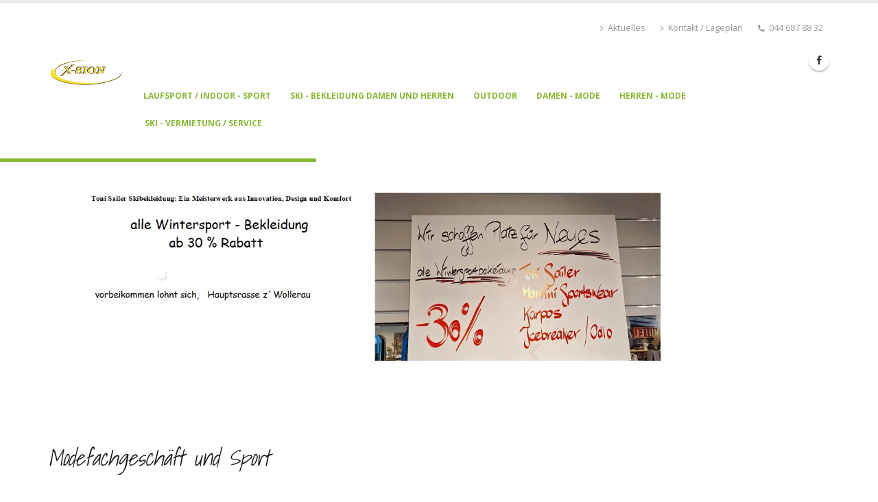

--- FILE ---
content_type: text/html; charset=UTF-8
request_url: https://www.x-sion.ch/3-Treue-Woche-20aufs-Ganze.php
body_size: 3764
content:
 
<!DOCTYPE HTML>
<html lang="de">  
<head>
<meta charset="utf-8">

		<meta http-equiv="X-UA-Compatible" content="IE=edge">
        <TITLE>Ski - Vermietung / Service - Das Sportgeschäft für Ski, Snowboard und Mode</TITLE>
        <META name="description" CONTENT="Ski - Vermietung / Service - Das Sportgeschäft für Ski, Snowboard und Sommermode">
        <meta name="page-topic" content="x-sion, Wollerau - sports & fashion">
        <meta name="dc.publisher" content="New Economy GmbH">
        <meta name="pagetype" content="x-sion, Wollerau - sports & fashion">
        <meta name="robots" content="index, follow">  
        <META NAME="dc.title" content="Ski - Vermietung / Service - Das Sportgeschäft für Ski, Snowboard und Mode">
        <META NAME="dc.description" content="Ski - Vermietung / Service - Das Sportgeschäft für Ski, Snowboard und Mode">
        <link rel="apple-touch-icon" href="apple-touch-icon_144x144.png">
        <meta property="og:url" content="https://www.x-sion.ch/index.php">
        <meta property="og:description" content="Ski - Vermietung / Service - Das Sportgeschäft für Ski, Snowboard und Mode">
        <meta property="og:site_name" content="x-sion.ch">
        <meta property="og:image" content="https://www.x-sion.ch/xsion.png">
        <link href="https://www.x-sion.ch/3-Treue-Woche-20aufs-Ganze.php" rel="canonical">
		<link rel="shortcut icon" href="favicon.ico" type="image/x-icon">
		<link rel="apple-touch-icon" href="apple-touch-icon.png">
		<meta name="viewport" content="width=device-width, minimum-scale=1.0, maximum-scale=1.0, user-scalable=no">
		<link href="https://fonts.googleapis.com/css?family=Open+Sans:300,400,600,700,800%7CShadows+Into+Light" rel="stylesheet" type="text/css">
		<link rel="stylesheet" href="vendor/bootstrap/css/bootstrap.min.css">
		<link rel="stylesheet" href="vendor/font-awesome/css/font-awesome.min.css">
				<link rel="stylesheet" href="vendor/owl.carousel/assets/owl.carousel.min.css">
		<link rel="stylesheet" href="vendor/owl.carousel/assets/owl.theme.default.min.css">
		<link rel="stylesheet" href="vendor/magnific-popup/magnific-popup.min.css">

		<link rel="stylesheet" href="css/theme.css">
		<link rel="stylesheet" href="css/theme-elements.css">
						
		<link rel="stylesheet" href="vendor/rs-plugin/css/settings.css">
				
        <link rel="stylesheet" href="css/skins/skin-digital-agency.css">
        	</head>
	<body>


		<div class="body">
			<header id="header" data-plugin-options='{"stickyEnabled": true, "stickyEnableOnBoxed": true, "stickyEnableOnMobile": true, "stickyStartAt": 57, "stickySetTop": "-57px", "stickyChangeLogo": true}'>
				<div class="header-body">
					<div class="header-container container">
						<div class="header-row">
							<div class="header-column">
								<div class="header-logo">
									<a title="Skifahren" href="index.php">
										<img alt="Sportgeschäft" width="111" height="54" data-sticky-width="82" data-sticky-height="40" data-sticky-top="33" src="topimages/logo.png">
									</a>
								</div>
							</div>
							<div class="header-column">
								<div class="header-row">
									<nav class="header-nav-top">
                                        										<ul class="nav nav-pills">
											<li class="hidden-xs"><a title="2016" href="liste.php"><i class="fa fa-angle-right"></i> Aktuelles</a></li>
											<li class="hidden-xs"><a title="Snowboards" href="kontakt.php"><i class="fa fa-angle-right"></i> Kontakt / Lageplan</a></li>
											<li><span class="ws-nowrap"><i class="fa fa-phone"></i> 044 687 88 32  </span></li>
										</ul>
     
									</nav>
								</div>
								<div class="header-row">
                                                                    
                                    <div class="header-nav">
										<button class="btn header-btn-collapse-nav" data-toggle="collapse" data-target=".header-nav-main"><i class="fa fa-bars"></i></button>
										<ul class="header-social-icons social-icons hidden-xs">
											<li class="social-icons-facebook"><a rel="nofollow" href="https://www.facebook.com/X-sion-Ski-Huus-sport-mode-Wollerau-111800660573605" target="_blank" title="Facebook"><i class="fa fa-facebook"></i></a></li>
										</ul>
										<div class="header-nav-main header-nav-main-effect-1 header-nav-main-sub-effect-1 collapse">
											<nav>
                                               <ul class="nav nav-pills" id="mainNav">
                                                 <li><a Title='Laufsport / Indoor - Sport' href='13-Laufsport-Indoor-Sport.php'>Laufsport / Indoor - Sport</a></li><li><a Title='Ski - Bekleidung Damen und Herren' href='25-Ski-Bekleidung-Damen-und-Herren.php'>Ski - Bekleidung Damen und Herren</a></li><li><a Title='OUTDOOR' href='18-OUTDOOR.php'>OUTDOOR</a></li><li><a Title='Damen - MODE' href='29-Damen-MODE.php'>Damen - MODE</a></li><li><a Title='Herren - Mode' href='10-Herren-Mode.php'>Herren - Mode</a></li><li><a Title='Ski - Vermietung / Service' href='3-Ski-Vermietung-Service.php'>Ski - Vermietung / Service</a></li> 
 
                                                </ul>

											</nav>
										</div>
									</div>								</div>
							</div>
						</div>
					</div>
				</div>
			</header>

			<div role="main" class="main">
                ﻿<div class="slider-container rev_slider_wrapper">
  <div id="revolutionSlider" class="slider rev_slider" data-plugin-revolution-slider="" data-plugin-options='{"delay": 4000, "gridwidth": 1170, "gridheight": 400}'>
						<ul>
                        
                                                
                        
							<li data-transition="fade">
                                <img src="https://www.x-sion.ch/topcmsimages/692865e3ce987_Platz für Neues.jpg"
                                     data-bgposition="center center"
                                     data-bgfit="cover"
                                     data-bgrepeat="no-repeat"
                                     class="rev-slidebg">
								<div class="tp-caption top-label"
									data-x="170"
									data-y="80"
									data-start="100"
									data-transform_in="y:[-200%];opacity:0;s:500;">.</div>

								<div class="tp-caption main-label"
									data-x="170"
									data-y="120"
									data-start="100"
									data-whitespace="nowrap"						 
									data-transform_in="y:[100%];s:500;"
									data-transform_out="opacity:0;s:500;"
									data-mask_in="x:0px;y:0px;">.</div>

								<div class="tp-caption bottom-label"
									data-x="170"
									data-y="200"
									data-start="100"
									data-transform_in="y:[-200%];opacity:0;s:500;">.</div>
							</li>

                                                
                        
							<li data-transition="fade">
                                <img src="https://www.x-sion.ch/topcmsimages/690cc9cf7a0cb_Slid WI 25 DA Kombi.jpg"
                                     data-bgposition="center center"
                                     data-bgfit="cover"
                                     data-bgrepeat="no-repeat"
                                     class="rev-slidebg">
								<div class="tp-caption top-label"
									data-x="170"
									data-y="80"
									data-start="100"
									data-transform_in="y:[-200%];opacity:0;s:500;">.</div>

								<div class="tp-caption main-label"
									data-x="170"
									data-y="120"
									data-start="100"
									data-whitespace="nowrap"						 
									data-transform_in="y:[100%];s:500;"
									data-transform_out="opacity:0;s:500;"
									data-mask_in="x:0px;y:0px;">.</div>

								<div class="tp-caption bottom-label"
									data-x="170"
									data-y="200"
									data-start="100"
									data-transform_in="y:[-200%];opacity:0;s:500;"></div>
							</li>

                                                
                        
							<li data-transition="fade">
                                <img src="https://www.x-sion.ch/topcmsimages/690f3d7b9e139_SLi AUSV SkJa25.jpg"
                                     data-bgposition="center center"
                                     data-bgfit="cover"
                                     data-bgrepeat="no-repeat"
                                     class="rev-slidebg">
								<div class="tp-caption top-label"
									data-x="170"
									data-y="80"
									data-start="100"
									data-transform_in="y:[-200%];opacity:0;s:500;">.</div>

								<div class="tp-caption main-label"
									data-x="170"
									data-y="120"
									data-start="100"
									data-whitespace="nowrap"						 
									data-transform_in="y:[100%];s:500;"
									data-transform_out="opacity:0;s:500;"
									data-mask_in="x:0px;y:0px;">.</div>

								<div class="tp-caption bottom-label"
									data-x="170"
									data-y="200"
									data-start="100"
									data-transform_in="y:[-200%];opacity:0;s:500;"></div>
							</li>

                                                
                        
							<li data-transition="fade">
                                <img src="https://www.x-sion.ch/topcmsimages/6928667c41e7b_Platz für Neues.jpg"
                                     data-bgposition="center center"
                                     data-bgfit="cover"
                                     data-bgrepeat="no-repeat"
                                     class="rev-slidebg">
								<div class="tp-caption top-label"
									data-x="170"
									data-y="80"
									data-start="100"
									data-transform_in="y:[-200%];opacity:0;s:500;">.</div>

								<div class="tp-caption main-label"
									data-x="170"
									data-y="120"
									data-start="100"
									data-whitespace="nowrap"						 
									data-transform_in="y:[100%];s:500;"
									data-transform_out="opacity:0;s:500;"
									data-mask_in="x:0px;y:0px;">.</div>

								<div class="tp-caption bottom-label"
									data-x="170"
									data-y="200"
									data-start="100"
									data-transform_in="y:[-200%];opacity:0;s:500;">.</div>
							</li>

                                                
                        
							<li data-transition="fade">
                                <img src="https://www.x-sion.ch/topcmsimages/67fe5a77170fa_Slider in und outdddo 04.2025.jpg"
                                     data-bgposition="center center"
                                     data-bgfit="cover"
                                     data-bgrepeat="no-repeat"
                                     class="rev-slidebg">
								<div class="tp-caption top-label"
									data-x="170"
									data-y="80"
									data-start="100"
									data-transform_in="y:[-200%];opacity:0;s:500;">.</div>

								<div class="tp-caption main-label"
									data-x="170"
									data-y="120"
									data-start="100"
									data-whitespace="nowrap"						 
									data-transform_in="y:[100%];s:500;"
									data-transform_out="opacity:0;s:500;"
									data-mask_in="x:0px;y:0px;">.</div>

								<div class="tp-caption bottom-label"
									data-x="170"
									data-y="200"
									data-start="100"
									data-transform_in="y:[-200%];opacity:0;s:500;">.</div>
							</li>

                                                
                        
							<li data-transition="fade">
                                <img src="https://www.x-sion.ch/topcmsimages/68ef4a14af859_Slid da He Pullis un so.jpg"
                                     data-bgposition="center center"
                                     data-bgfit="cover"
                                     data-bgrepeat="no-repeat"
                                     class="rev-slidebg">
								<div class="tp-caption top-label"
									data-x="170"
									data-y="80"
									data-start="100"
									data-transform_in="y:[-200%];opacity:0;s:500;">.</div>

								<div class="tp-caption main-label"
									data-x="170"
									data-y="120"
									data-start="100"
									data-whitespace="nowrap"						 
									data-transform_in="y:[100%];s:500;"
									data-transform_out="opacity:0;s:500;"
									data-mask_in="x:0px;y:0px;">.</div>

								<div class="tp-caption bottom-label"
									data-x="170"
									data-y="200"
									data-start="100"
									data-transform_in="y:[-200%];opacity:0;s:500;">.</div>
							</li>

                                                
                        
							<li data-transition="fade">
                                <img src="https://www.x-sion.ch/topcmsimages/690f3f7c1775e_Slideer Herb 25.jpg"
                                     data-bgposition="center center"
                                     data-bgfit="cover"
                                     data-bgrepeat="no-repeat"
                                     class="rev-slidebg">
								<div class="tp-caption top-label"
									data-x="170"
									data-y="80"
									data-start="100"
									data-transform_in="y:[-200%];opacity:0;s:500;">Neu </div>

								<div class="tp-caption main-label"
									data-x="170"
									data-y="120"
									data-start="100"
									data-whitespace="nowrap"						 
									data-transform_in="y:[100%];s:500;"
									data-transform_out="opacity:0;s:500;"
									data-mask_in="x:0px;y:0px;">.</div>

								<div class="tp-caption bottom-label"
									data-x="170"
									data-y="200"
									data-start="100"
									data-transform_in="y:[-200%];opacity:0;s:500;">.</div>
							</li>

                                                
                        
							<li data-transition="fade">
                                <img src="https://www.x-sion.ch/topcmsimages/690cc9f974b36_Slid Jack Mänte Wi 25.jpg"
                                     data-bgposition="center center"
                                     data-bgfit="cover"
                                     data-bgrepeat="no-repeat"
                                     class="rev-slidebg">
								<div class="tp-caption top-label"
									data-x="170"
									data-y="80"
									data-start="100"
									data-transform_in="y:[-200%];opacity:0;s:500;">.</div>

								<div class="tp-caption main-label"
									data-x="170"
									data-y="120"
									data-start="100"
									data-whitespace="nowrap"						 
									data-transform_in="y:[100%];s:500;"
									data-transform_out="opacity:0;s:500;"
									data-mask_in="x:0px;y:0px;">.</div>

								<div class="tp-caption bottom-label"
									data-x="170"
									data-y="200"
									data-start="100"
									data-transform_in="y:[-200%];opacity:0;s:500;">.</div>
							</li>

                        	              

						</ul>
    </div>
</div>				<div class="home-intro" id="home-intro">
					<div class="container">
						<div class="row">
							<div class="col-md-8">
								<p><em>Modefachgeschäft und Sport</em></p>
							</div>
						</div>
					</div>
				</div>
                
                ﻿
                <div class="container">
					<div class="row">
                        <div class="col-md-12">

                        <h1>X-SION Neuigkeiten - Sportartikel / Mode</h1>

						<ul class="team-list sort-destination" data-sort-id="team">

						
							<li class="col-md-3 col-sm-6 col-xs-12 isotope-item leadership">
								<span class="thumb-info thumb-info-hide-wrapper-bg mb-xlg">
									<span class="thumb-info-wrapper">








										<a href="32-Ski-Ausverkauf-und-Ausverkauf-Ski-Bekleidung.php">
											<img src="https://www.x-sion.ch/topcmsimages/Art5084545-fjdenu4hshrahak50gmhu2fffvd.jpg" class="img-responsive" alt="Ski - Ausverkauf und Ausverkauf Ski - Bekleidung">
											<span class="thumb-info-title">
												<span class="thumb-info-inner">Ski - Vermietung / Service</span>
                                                												<span class="thumb-info-type">06.12.2025</span>
											</span>
										</a>
									</span>
									<span class="thumb-info-caption">
										<span class="thumb-info-caption-text">Ski - Bekleidung, machen wir AUSVERKAUF
Ski machen wir Ausverkauf
Keine Ski und SB Miete / Service ab 25 / 26
</span>
										<span class="thumb-info-caption-text"><a href="32-Ski-Ausverkauf-und-Ausverkauf-Ski-Bekleidung.php">Mehr zu: Ski - Ausverkauf und Ausverkauf Ski - Bekleidung</a></span>
									</span>
								</span>
							</li>

						

						</ul>								
								
                      </div> 

                       
					</div>
				</div>

				                

                
                

				                                     
			</div>
                        
		

                <footer id="footer">
				<div class="container">
					<div class="row">
						<div class="footer-ribbon">
							<span>Kontakt mit uns aufnehmen</span>
						</div>
						<div class="col-md-4">
							<div class="contact-details">
								<h4>
                  X-Sion                </h4>
								<ul class="contact">
									<li><p><i class="fa fa-map-marker"></i> Hauptstrasse - 8832 Wollerau</p></li>
									<li><p><i class="fa fa-phone"></i> <a href="tel:044 687 88 32">044 687 88 32</a></p></li>
									<li><p><i class="fa fa-envelope"></i> <a href="mailto:info@x-sion.ch">info@x-sion.ch</a></p></li>
								</ul>

								<br>

                        <h4>Öffnungszeiten</h4><ul>
	<li>
	<p>Dienstag bis Freitag: 09.00 h - 12.00 h / 14.00 h - 18.30 h</p>
	</li>
	<li>
	<p>NEU&nbsp; : Montag geschlossen</p>
	</li>
	<li>
	<p>Samstag:&nbsp;&nbsp;&nbsp;&nbsp;&nbsp;&nbsp;&nbsp; 09.00 h - 15.00 h&nbsp;&nbsp; &uuml;ber Mittag offen</p>
	</li>
</ul>

							</div>
						</div>
						<div class="col-md-4">
							<div>
								<h4>Aktuelle Neuigkeiten</h4>
                                                <ul>
                                <li><a title='DAMEN ' href='detail.php?ID=13'>DAMEN </a></li><li><a title='HERREN   Bekleidung' href='detail.php?ID=40'>HERREN   Bekleidung</a></li><li><a title='Outdoor - Bekleidung' href='detail.php?ID=45'>Outdoor - Bekleidung</a></li><li><a title='Ski - Ausverkauf und Ausverkauf Ski - Bekleidung' href='detail.php?ID=32'>Ski - Ausverkauf und Ausverkauf Ski - Bekleidung</a></li><li><a title='Laufen / Running / Indoor / Yoga / pilates / Freizeit' href='detail.php?ID=19'>Laufen / Running / Indoor / Yoga / pilates / Freizeit</a></li><li><a title='Ski Sport und Toni Sailer 30 Prozent' href='detail.php?ID=49'>Ski Sport und Toni Sailer 30 Prozent</a></li> 

                                </ul>							</div>
						</div>
						<ul class="col-md-4">
                        
                                <h4>Mehr Informationen</h4>
								<ul>
                                    <li><a Title='Preislisten etc.' href='255-Preislisten-etc-.php'>Preislisten etc.</a></li><li class='active'><a  href='250-Outdoor-Trekking-Wandern.php'>Outdoor, Trekking, Wandern </a></li><li><a Title='Links' href='256-Links.php'>Links</a></li><li class='active'><a  href='247-Skitouren-Schneeschuhtouren-Winterwandern.php'>Skitouren, Schneeschuhtouren, Winterwandern</a></li><li class='active'><a  href='262-New-Balance-Running-Schuhe.php'>New Balance Running - Schuhe</a></li><li><a Title='Bildergalerie' href='253-Bildergalerie.php'>Bildergalerie</a></li><li class='active'><a  href='261-Martini-Bekleidung.php'>Martini Bekleidung</a></li> 
								</ul>                        
                        
					</div>
				</div>
				<div class="footer-copyright">
					<div class="container">
						<div class="row">
							<div class="col-md-1">
								<a title="Skifahren" href="index.php" class="logo">
									<img alt="Wollerau" class="img-responsive" title="Skifahren" src="topimages/logo2.png" width="222" height="108">
								</a>
							</div>
							<div class="col-md-12">
                                <p>© Copyright 2025 - X-Sion </p>
							</div>
						</div>
					</div>
				</div>
			</footer>
		</div>

        <script src="vendor/modernizr/modernizr.min.js"></script>
		<script src="vendor/jquery/jquery.min.js"></script>
		<script src="vendor/jquery.appear/jquery.appear.min.js"></script>
		<script src="vendor/jquery.easing/jquery.easing.min.js"></script>
		<script src="vendor/jquery-cookie/jquery-cookie.min.js"></script>
		<script src="vendor/bootstrap/js/bootstrap.min.js"></script>
		<script src="vendor/common/common.min.js"></script>
		<script src="vendor/jquery.validation/jquery.validation.min.js"></script>
		<script src="vendor/jquery.stellar/jquery.stellar.min.js"></script>
										<script src="vendor/owl.carousel/owl.carousel.min.js"></script>
		<script src="vendor/magnific-popup/jquery.magnific-popup.min.js"></script>
		<script src="vendor/vide/vide.min.js"></script>
		
		<script src="js/theme.js"></script>
		<script src="vendor/rs-plugin/js/jquery.themepunch.tools.min.js"></script>
		<script src="vendor/rs-plugin/js/jquery.themepunch.revolution.min.js"></script>
		<script src="js/custom.js"></script>
		<script src="js/theme.init.js"></script>
		<script src="js/examples/examples.portfolio.js"></script>
        ﻿	</body>
</html>


--- FILE ---
content_type: application/javascript
request_url: https://www.x-sion.ch/js/theme.init.js
body_size: 631
content:
(function (t) { "use strict"; "undefined" != typeof theme.PluginScrollToTop && theme.PluginScrollToTop.initialize(), t.isFunction(t.fn.tooltip) && t("[data-tooltip]:not(.manual), [data-plugin-tooltip]:not(.manual)").tooltip(), t.isFunction(t.fn.popover) && t(function () { t("[data-plugin-popover]:not(.manual)").each(function () { var n, i = t(this), a = i.data("plugin-options"); a && (n = a), i.popover(n) }) }), "undefined" != typeof theme.PluginValidation && theme.PluginValidation.initialize(), "undefined" != typeof theme.PluginParallax && theme.PluginParallax.initialize(), t.isFunction(t.fn.matchHeight) && (t(".match-height").matchHeight(), t(".featured-boxes .featured-box").matchHeight(), t(".featured-box-full").matchHeight()) }).apply(this, [jQuery]), function (t) { "use strict"; t.isFunction(t.fn.themePluginAnimate) && t(function () { t("[data-plugin-animate], [data-appear-animation]").each(function () { var n, i = t(this), a = i.data("plugin-options"); a && (n = a), i.themePluginAnimate(n) }) }) }.apply(this, [jQuery]), function (t) { "use strict"; t.isFunction(t.fn.themePluginCarousel) && t(function () { t("[data-plugin-carousel]:not(.manual), .owl-carousel:not(.manual)").each(function () { var n, i = t(this), a = i.data("plugin-options"); a && (n = a), i.themePluginCarousel(n) }) }) }.apply(this, [jQuery]), function (t) { "use strict"; t.isFunction(t.fn.themePluginChartCircular) && t(function () { t("[data-plugin-chart-circular]:not(.manual), .circular-bar-chart:not(.manual)").each(function () { var n, i = t(this), a = i.data("plugin-options"); a && (n = a), i.themePluginChartCircular(n) }) }) }.apply(this, [jQuery]), function (t) { "use strict"; t.isFunction(t.fn.themePluginCounter) && t(function () { t("[data-plugin-counter]:not(.manual), .counters [data-to]").each(function () { var n, i = t(this), a = i.data("plugin-options"); a && (n = a), i.themePluginCounter(n) }) }) }.apply(this, [jQuery]), function (t) { "use strict"; t.isFunction(t.fn.themePluginLazyLoad) && t(function () { t("[data-plugin-lazyload]:not(.manual)").each(function () { var n, i = t(this), a = i.data("plugin-options"); a && (n = a), i.themePluginLazyLoad(n) }) }) }.apply(this, [jQuery]), function (t) { "use strict"; t.isFunction(t.fn.themePluginLightbox) && t(function () { t("[data-plugin-lightbox]:not(.manual), .lightbox:not(.manual)").each(function () { var n, i = t(this), a = i.data("plugin-options"); a && (n = a), i.themePluginLightbox(n) }) }) }.apply(this, [jQuery]), function (t) { "use strict"; t.isFunction(t.fn.themePluginMasonry) && t(function () { t("[data-plugin-masonry]:not(.manual)").each(function () { var n, i = t(this), a = i.data("plugin-options"); a && (n = a), i.themePluginMasonry(n) }) }) }.apply(this, [jQuery]), function (t) { "use strict"; t.isFunction(t.fn.themePluginMatchHeight) && t(function () { t("[data-plugin-match-height]:not(.manual)").each(function () { var n, i = t(this), a = i.data("plugin-options"); a && (n = a), i.themePluginMatchHeight(n) }) }) }.apply(this, [jQuery]), function (t) { "use strict"; t.isFunction(t.fn.themePluginProgressBar) && t(function () { t("[data-plugin-progress-bar]:not(.manual), [data-appear-progress-animation]").each(function () { var n, i = t(this), a = i.data("plugin-options"); a && (n = a), i.themePluginProgressBar(n) }) }) }.apply(this, [jQuery]), function (t) { "use strict"; t.isFunction(t.fn.themePluginRevolutionSlider) && t(function () { t("[data-plugin-revolution-slider]:not(.manual), .slider-container .slider:not(.manual)").each(function () { var n, i = t(this), a = i.data("plugin-options"); a && (n = a), i.themePluginRevolutionSlider(n) }) }) }.apply(this, [jQuery]), function (t) { "use strict"; t.isFunction(t.fn.themePluginSort) && t(function () { t("[data-plugin-sort]:not(.manual), .sort-source:not(.manual)").each(function () { var n, i = t(this), a = i.data("plugin-options"); a && (n = a), i.themePluginSort(n) }) }) }.apply(this, [jQuery]), function (t) { "use strict"; t.isFunction(t.fn.themePluginSticky) && t(function () { t("[data-plugin-sticky]:not(.manual)").each(function () { var n, i = t(this), a = i.data("plugin-options"); a && (n = a), i.themePluginSticky(n) }) }) }.apply(this, [jQuery]), function (t) { "use strict"; t.isFunction(t.fn.themePluginToggle) && t(function () { t("[data-plugin-toggle]:not(.manual)").each(function () { var n, i = t(this), a = i.data("plugin-options"); a && (n = a), i.themePluginToggle(n) }) }) }.apply(this, [jQuery]), function (t) { "use strict"; t.isFunction(t.fn.themePluginTweets) && t(function () { t("[data-plugin-tweets]:not(.manual)").each(function () { var n, i = t(this), a = i.data("plugin-options"); a && (n = a), i.themePluginTweets(n) }) }) }.apply(this, [jQuery]), function (t) { "use strict"; t.isFunction(t.fn.themePluginVideoBackground) && t(function () { t("[data-plugin-video-background]:not(.manual)").each(function () { var n, i = t(this), a = i.data("plugin-options"); a && (n = a), i.themePluginVideoBackground(n) }) }) }.apply(this, [jQuery]), function (t) { "use strict"; t.isFunction(t.fn.themePluginWordRotate) && t(function () { t("[data-plugin-word-rotate]:not(.manual), .word-rotate:not(.manual)").each(function () { var n, i = t(this), a = i.data("plugin-options"); a && (n = a), i.themePluginWordRotate(n) }) }) }.apply(this, [jQuery]), function (t) { "use strict"; "undefined" != typeof theme.StickyHeader && theme.StickyHeader.initialize(), "undefined" != typeof theme.Nav && theme.Nav.initialize(), "undefined" != typeof theme.Search && theme.Search.initialize(), "undefined" != typeof theme.Newsletter && theme.Newsletter.initialize(), "undefined" != typeof theme.Account && theme.Account.initialize() }.apply(this, [jQuery]);


--- FILE ---
content_type: application/javascript
request_url: https://www.x-sion.ch/js/examples/examples.portfolio.js
body_size: 2388
content:
(function (a) { "use strict"; a("a[data-portfolio-on-modal]").magnificPopup({ mainClass: "portfolio-modal", type: "inline", gallery: { enabled: !0 }, callbacks: { beforeOpen: function () { a("a[data-portfolio-close]").on("click", function (o) { o.preventDefault(), a.magnificPopup.close() }), a("a[data-portfolio-on-modal]").length <= 1 ? a("a[data-portfolio-prev], a[data-portfolio-next]").remove() : (a("a[data-portfolio-prev]").on("click", function (o) { return o.preventDefault(), a(".mfp-arrow-left").trigger("click"), !1 }), a("a[data-portfolio-next]").on("click", function (o) { return o.preventDefault(), a(".mfp-arrow-right").trigger("click"), !1 })) } } }), a.isFunction(a.fn.revolution) && a("#revolutionSliderCarousel").show().revolution({ sliderType: "carousel", sliderLayout: "fullwidth", dottedOverlay: "none", delay: 4e3, navigation: { keyboardNavigation: "off", keyboard_direction: "horizontal", mouseScrollNavigation: "off", onHoverStop: "off", arrows: { style: "tparrows-carousel", enable: !0, hide_onmobile: !1, hide_onleave: !1, tmp: "", left: { h_align: "left", v_align: "center", h_offset: 30, v_offset: 0 }, right: { h_align: "right", v_align: "center", h_offset: 30, v_offset: 0 } } }, carousel: { maxRotation: 65, vary_rotation: "on", minScale: 55, vary_scale: "off", horizontal_align: "center", vertical_align: "center", fadeout: "on", vary_fade: "on", maxVisibleItems: 5, infinity: "on", space: -150, stretch: "off" }, gridwidth: 600, gridheight: 600, lazyType: "none", shadow: 0, spinner: "off", stopLoop: "on", stopAfterLoops: 0, stopAtSlide: 3, shuffle: "off", autoHeight: "off", disableProgressBar: "on", hideThumbsOnMobile: "off", hideSliderAtLimit: 0, hideCaptionAtLimit: 0, hideAllCaptionAtLilmit: 0, debugMode: !1, fallbacks: { simplifyAll: "off", nextSlideOnWindowFocus: "off", disableFocusListener: !1 } }), a.isFunction(a.fn.revolution) && a("#revolutionSliderMedias").show().revolution({ sliderType: "standard", sliderLayout: "auto", dottedOverlay: "none", delay: 9e3, navigation: { keyboardNavigation: "off", keyboard_direction: "horizontal", mouseScrollNavigation: "off", onHoverStop: "off", tabs: { style: "hesperiden hesperiden-custom", enable: !0, width: 250, height: 80, min_width: 250, wrapper_padding: 20, wrapper_color: "#ffffff", wrapper_opacity: "1", tmp: '<div class="tp-tab-content">  <span class="tp-tab-date">{{param1}}</span>  <span class="tp-tab-title">{{title}}</span></div><div class="tp-tab-image"></div>', visibleAmount: 5, hide_onmobile: !1, hide_onleave: !1, hide_delay: 200, direction: "horizontal", span: !1, position: "outer-bottom", space: 0, h_align: "left", v_align: "bottom", h_offset: 0, v_offset: 0 } }, gridwidth: 1230, gridheight: 692, lazyType: "smart", shadow: 0, spinner: "off", stopLoop: "on", stopAfterLoops: 0, stopAtSlide: 1, shuffle: "off", autoHeight: "off", disableProgressBar: "on", hideThumbsOnMobile: "off", hideSliderAtLimit: 0, hideCaptionAtLimit: 0, hideAllCaptionAtLilmit: 0, debugMode: !1, fallbacks: { simplifyAll: "off", nextSlideOnWindowFocus: "off", disableFocusListener: !1 } }); var o = { pages: [], currentPage: 0, total: 0, $ajaxBox: a("#porfolioAjaxBox"), $ajaxBoxContent: a("#porfolioAjaxBoxContent"), build: function () { var o = this; a("a[data-ajax-on-page]").each(function () { o.add(a(this)) }), a(document).on("mousedown", "a[data-ajax-on-page]", function (a) { return 2 == a.which ? (a.preventDefault(), !1) : void 0 }), a(document.documentElement).on("keyup", function (a) { 39 == a.keyCode && o.next(), 37 == a.keyCode && o.prev() }) }, add: function (a) { var o = this, t = a.attr("data-href"); o.pages.push(t), o.total++, a.on("click", function (a) { a.preventDefault(), o.show(o.pages.indexOf(t)) }) }, events: function () { var o = this; a("a[data-ajax-portfolio-close]").on("click", function (a) { a.preventDefault(), o.close() }), o.total <= 1 ? a("a[data-ajax-portfolio-prev], a[data-ajax-portfolio-next]").remove() : (a("a[data-ajax-portfolio-prev]").on("click", function (a) { a.preventDefault(), o.prev() }), a("a[data-ajax-portfolio-next]").on("click", function (a) { a.preventDefault(), o.next() })), a.isFunction(a.fn.themePluginCarousel) && a(function () { a("[data-plugin-carousel]:not(.manual), .owl-carousel:not(.manual)").each(function () { var o, t = a(this), e = t.data("plugin-options"); e && (o = e), t.themePluginCarousel(o) }) }) }, close: function () { var a = this; a.$ajaxBoxContent.empty(), a.$ajaxBox.removeClass("ajax-box-init").removeClass("ajax-box-loading") }, next: function () { var a = this; a.currentPage + 1 < a.total ? a.show(a.currentPage + 1) : a.show(0) }, prev: function () { var a = this; a.currentPage - 1 >= 0 ? a.show(a.currentPage - 1) : a.show(a.total - 1) }, show: function (o) { var t = this; return t.$ajaxBoxContent.empty(), t.$ajaxBox.removeClass("ajax-box-init").addClass("ajax-box-loading"), a("html, body").animate({ scrollTop: t.$ajaxBox.offset().top - 100 }, 300, "easeOutQuad"), t.currentPage = o, 0 > o || o > t.total - 1 ? (t.close(), !1) : void a.ajax({ url: t.pages[o], complete: function (a) { setTimeout(function () { t.$ajaxBoxContent.html(a.responseText).append('<div class="row"><div class="col-md-12"><hr class="tall mt-xl"></div></div>'), t.$ajaxBox.removeClass("ajax-box-loading"), t.events() }, 1e3) } }) } }; a("#porfolioAjaxBox").get(0) && o.build(), a("a[data-ajax-on-modal]").magnificPopup({ type: "ajax", tLoading: '<div class="bounce-loader"><div class="bounce1"></div><div class="bounce2"></div><div class="bounce3"></div></div>', mainClass: "portfolio-ajax-modal", gallery: { enabled: !0 }, callbacks: { ajaxContentAdded: function () { var o = a(".portfolio-ajax-modal"); o.find("a[data-ajax-portfolio-close]").on("click", function (o) { o.preventDefault(), a.magnificPopup.close() }), a("a[data-ajax-on-modal]").length <= 1 ? o.find("a[data-ajax-portfolio-prev], a[data-ajax-portfolio-next]").remove() : (o.find("a[data-ajax-portfolio-prev]").on("click", function (o) { return o.preventDefault(), a(".mfp-arrow-left").trigger("click"), !1 }), o.find("a[data-ajax-portfolio-next]").on("click", function (o) { return o.preventDefault(), a(".mfp-arrow-right").trigger("click"), !1 })), a(function () { a("[data-plugin-carousel]:not(.manual), .owl-carousel:not(.manual)").each(function () { var o, t = a(this), e = t.data("plugin-options"); e && (o = e), t.themePluginCarousel(o) }) }) } } }); var t = { pages: 0, currentPage: 1, $wrapper: a("#portfolioLoadMoreWrapper"), $btn: a("#portfolioLoadMore"), $loader: a("#portfolioLoadMoreLoader"), build: function () { var a = this; return a.pages = a.$wrapper.data("total-pages"), a.pages <= 1 ? void a.$btn.remove() : (a.$btn.on("click", function () { a.loadMore() }), void (a.$btn.hasClass("btn-portfolio-lazy-load") && a.$btn.appear(function () { a.$btn.trigger("click") }, { data: void 0, one: !1, accX: 0, accY: 0 }))) }, loadMore: function () { var o = this; o.$btn.hide(), o.$loader.show(), a.ajax({ url: "ajax/portfolio-ajax-load-more-" + (parseInt(o.currentPage) + 1) + ".html", complete: function (t) { var e = a(t.responseText); setTimeout(function () { o.$wrapper.append(e).isotope("appended", e), o.currentPage++, o.currentPage < o.pages ? o.$btn.show().blur() : o.$btn.remove(), a(function () { a("[data-plugin-carousel]:not(.manual), .owl-carousel:not(.manual)").each(function () { var o, t = a(this), e = t.data("plugin-options"); e && (o = e), t.themePluginCarousel(o) }) }), o.$loader.hide() }, 1e3) } }) } }; a("#portfolioLoadMoreWrapper").get(0) && t.build(); var e = { pages: 0, $wrapper: a("#portfolioPaginationWrapper"), $filter: a("#portfolioPaginationFilter"), $pager: a("#portfolioPagination"), init: function () { var a = this; a.$filter.on("filtered", function (o, t) { a.build() }) }, calcPages: function () { var o = this, t = o.$wrapper.attr("data-filter"), e = parseInt(o.$wrapper.attr("data-items-per-page")), i = o.$wrapper.find(t + ".isotope-item"); return o.$wrapper.find(".isotope-item").removeAttr("data-page-rel"), i.each(function (o) { var t = Math.ceil((o + 1) / e); a(this).attr("data-page-rel", 0 == t ? 1 : t), t > 1 && a(this).hide() }), o.$wrapper.isotope("layout"), Math.ceil(i.length / e) }, build: function () { var a = this; a.pages = a.calcPages(), a.$wrapper.removeAttr("data-current-page"), a.$pager.empty().unbind(), a.pages <= 1 || (a.$wrapper.attr("data-current-page", 1), a.$pager.bootpag({ total: a.pages, page: 1 }).on("page", function (o, t) { a.$wrapper.attr("data-current-page", t), a.$filter.find(".active a").trigger("click") }), a.$filter.find(".active a").trigger("click")) } }; a("#portfolioPagination").get(0) && e.init(), a("#combinationFilters").get(0) && a(window).load(function () { var o = a(".portfolio-list").isotope({ itemSelector: ".isotope-item" }), t = {}; a(".filters").on("click", "a", function (i) { i.preventDefault(); var n = a(this), r = n.parents(".portfolio-filter-group"), l = r.attr("data-filter-group"); t[l] = n.parent().attr("data-option-value"); var p = e(t); o.isotope({ filter: p }) }), a(".portfolio-filter-group").each(function (o, t) { var e = a(t); e.on("click", "a", function () { e.find(".active").removeClass("active"), a(this).parent().addClass("active") }) }); var e = function (a) { var o = ""; for (var t in a) o += a[t]; return o } }) }).apply(this, [jQuery]);


--- FILE ---
content_type: application/javascript
request_url: https://www.x-sion.ch/js/theme.js
body_size: 6684
content:
window.theme = {}, function (t, i) { t = t || {}; var e = "__animate", n = function (t, i) { return this.initialize(t, i) }; n.defaults = { accX: 0, accY: -150, delay: 1 }, n.prototype = { initialize: function (t, i) { return t.data(e) ? this : (this.$el = t, this.setData().setOptions(i).build(), this) }, setData: function () { return this.$el.data(e, this), this }, setOptions: function (t) { return this.options = i.extend(!0, {}, n.defaults, t, { wrapper: this.$el }), this }, build: function () { var t = this, e = this.options.wrapper, n = 0; return e.addClass("appear-animation"), !i("html").hasClass("no-csstransitions") && i(window).width() > 767 ? e.appear(function () { n = e.attr("data-appear-animation-delay") ? e.attr("data-appear-animation-delay") : t.options.delay, n > 1 && e.css("animation-delay", n + "ms"), e.addClass(e.attr("data-appear-animation")), setTimeout(function () { e.addClass("appear-animation-visible") }, n) }, { accX: t.options.accX, accY: t.options.accY }) : e.addClass("appear-animation-visible"), this } }, i.extend(t, { PluginAnimate: n }), i.fn.themePluginAnimate = function (t) { return this.map(function () { var s = i(this); return s.data(e) ? s.data(e) : new n(s, t) }) } }.apply(this, [window.theme, jQuery]), function (t, i) { t = t || {}; var e = "__carousel", n = function (t, i) { return this.initialize(t, i) }; n.defaults = { loop: !0, responsive: { 0: { items: 1 }, 479: { items: 1 }, 768: { items: 2 }, 979: { items: 3 }, 1199: { items: 4 } }, navText: [] }, n.prototype = { initialize: function (t, i) { return t.data(e) ? this : (this.$el = t, this.setData().setOptions(i).build(), this) }, setData: function () { return this.$el.data(e, this), this }, setOptions: function (t) { return this.options = i.extend(!0, {}, n.defaults, t, { wrapper: this.$el }), this }, build: function () { if (!i.isFunction(i.fn.owlCarousel)) return this; var t = this.options.wrapper; return t.addClass("owl-theme"), "rtl" == i("html").attr("dir") && (this.options = i.extend(!0, {}, this.options, { rtl: !0 })), 1 == this.options.items && (this.options.responsive = {}), this.options.items > 4 && (this.options = i.extend(!0, {}, this.options, { responsive: { 1199: { items: this.options.items } } })), this.options.autoHeight && (i(window).afterResize(function () { t.find(".owl-stage-outer").height(t.find(".owl-item.active").height()) }), i(window).load(function () { t.find(".owl-stage-outer").height(t.find(".owl-item.active").height()) })), t.owlCarousel(this.options).addClass("owl-carousel-init"), this } }, i.extend(t, { PluginCarousel: n }), i.fn.themePluginCarousel = function (t) { return this.map(function () { var s = i(this); return s.data(e) ? s.data(e) : new n(s, t) }) } }.apply(this, [window.theme, jQuery]), function (t, i) { t = t || {}; var e = "__chartCircular", n = function (t, i) { return this.initialize(t, i) }; n.defaults = { accX: 0, accY: -150, delay: 1, barColor: "#0088CC", trackColor: "#f2f2f2", scaleColor: !1, scaleLength: 5, lineCap: "round", lineWidth: 13, size: 175, rotate: 0, animate: { duration: 2500, enabled: !0 } }, n.prototype = { initialize: function (t, i) { return t.data(e) ? this : (this.$el = t, this.setData().setOptions(i).build(), this) }, setData: function () { return this.$el.data(e, this), this }, setOptions: function (t) { return this.options = i.extend(!0, {}, n.defaults, t, { wrapper: this.$el }), this }, build: function () { if (!i.isFunction(i.fn.appear) || !i.isFunction(i.fn.easyPieChart)) return this; var t = this, e = this.options.wrapper, n = e.attr("data-percent") ? e.attr("data-percent") : 0, s = e.find(".percent"); return i.extend(!0, t.options, { onStep: function (t, i, e) { s.html(parseInt(e)) } }), e.attr("data-percent", 0), e.appear(function () { e.easyPieChart(t.options), setTimeout(function () { e.data("easyPieChart").update(n), e.attr("data-percent", n) }, t.options.delay) }, { accX: t.options.accX, accY: t.options.accY }), this } }, i.extend(t, { PluginChartCircular: n }), i.fn.themePluginChartCircular = function (t) { return this.map(function () { var s = i(this); return s.data(e) ? s.data(e) : new n(s, t) }) } }.apply(this, [window.theme, jQuery]), function (t, i) { t = t || {}; var e = "__counter", n = function (t, i) { return this.initialize(t, i) }; n.defaults = { accX: 0, accY: 0, speed: 3e3, refreshInterval: 100, decimals: 0, onUpdate: null, onComplete: null }, n.prototype = { initialize: function (t, i) { return t.data(e) ? this : (this.$el = t, this.setData().setOptions(i).build(), this) }, setData: function () { return this.$el.data(e, this), this }, setOptions: function (t) { return this.options = i.extend(!0, {}, n.defaults, t, { wrapper: this.$el }), this }, build: function () { if (!i.isFunction(i.fn.countTo)) return this; var t = this, e = this.options.wrapper; return i.extend(t.options, { onComplete: function () { e.data("append") && e.html(e.html() + e.data("append")), e.data("prepend") && e.html(e.data("prepend") + e.html()) } }), e.appear(function () { e.countTo(t.options) }, { accX: t.options.accX, accY: t.options.accY }), this } }, i.extend(t, { PluginCounter: n }), i.fn.themePluginCounter = function (t) { return this.map(function () { var s = i(this); return s.data(e) ? s.data(e) : new n(s, t) }) } }.apply(this, [window.theme, jQuery]), function (t, i) { t = t || {}; var e = "__lazyload", n = function (t, i) { return this.initialize(t, i) }; n.defaults = { effect: "fadeIn" }, n.prototype = { initialize: function (t, i) { return t.data(e) ? this : (this.$el = t, this.setData().setOptions(i).build(), this) }, setData: function () { return this.$el.data(e, this), this }, setOptions: function (t) { return this.options = i.extend(!0, {}, n.defaults, t, { wrapper: this.$el }), this }, build: function () { if (!i.isFunction(i.fn.lazyload)) return this; var t = this; return t.options.wrapper.lazyload(this.options), this } }, i.extend(t, { PluginLazyLoad: n }), i.fn.themePluginLazyLoad = function (t) { return this.map(function () { var s = i(this); return s.data(e) ? s.data(e) : new n(s, t) }) } }.apply(this, [window.theme, jQuery]), function (t, i) { t = t || {}; var e = "__lightbox", n = function (t, i) { return this.initialize(t, i) }; n.defaults = { tClose: "Close (Esc)", tLoading: "Loading...", gallery: { tPrev: "Previous (Left arrow key)", tNext: "Next (Right arrow key)", tCounter: "%curr% of %total%" }, image: { tError: '<a href="%url%">The image</a> could not be loaded.' }, ajax: { tError: '<a href="%url%">The content</a> could not be loaded.' }, callbacks: { open: function () { i("body").addClass("lightbox-opened") }, close: function () { i("body").removeClass("lightbox-opened") } } }, n.prototype = { initialize: function (t, i) { return t.data(e) ? this : (this.$el = t, this.setData().setOptions(i).build(), this) }, setData: function () { return this.$el.data(e, this), this }, setOptions: function (t) { return this.options = i.extend(!0, {}, n.defaults, t, { wrapper: this.$el }), this }, build: function () { return i.isFunction(i.fn.magnificPopup) ? (this.options.wrapper.magnificPopup(this.options), this) : this } }, i.extend(t, { PluginLightbox: n }), i.fn.themePluginLightbox = function (t) { return this.map(function () { var s = i(this); return s.data(e) ? s.data(e) : new n(s, t) }) } }.apply(this, [window.theme, jQuery]), function (t, i) { "use strict"; t = t || {}; var e = ['<div class="loading-overlay">', '<div class="loader"></div>', "</div>"].join(""), n = function (t, i) { return this.initialize(t, i) }; n.prototype = { options: { css: {} }, initialize: function (t, i) { this.$wrapper = t, this.setVars().setOptions(i).build().events(), this.$wrapper.data("loadingOverlay", this) }, setVars: function () { return this.$overlay = this.$wrapper.find(".loading-overlay"), this }, setOptions: function (t) { return this.$overlay.get(0) || this.matchProperties(), this.options = i.extend(!0, {}, this.options, t), this.loaderClass = this.getLoaderClass(this.options.css.backgroundColor), this }, build: function () { return this.$overlay.closest(document.documentElement).get(0) || (this.$cachedOverlay ? this.$overlay = this.$cachedOverlay.clone() : (this.$overlay = i(e).clone(), this.options.css && (this.$overlay.css(this.options.css), this.$overlay.find(".loader").addClass(this.loaderClass))), this.$wrapper.append(this.$overlay)), this.$cachedOverlay || (this.$cachedOverlay = this.$overlay.clone()), this }, events: function () { var t = this; return this.options.startShowing && t.show(), (this.$wrapper.is("body") || this.options.hideOnWindowLoad) && i(window).on("load error", function () { t.hide() }), this.options.listenOn && i(this.options.listenOn).on("loading-overlay:show beforeSend.ic", function (i) { i.stopPropagation(), t.show() }).on("loading-overlay:hide complete.ic", function (i) { i.stopPropagation(), t.hide() }), this.$wrapper.on("loading-overlay:show beforeSend.ic", function (i) { i.stopPropagation(), t.show() }).on("loading-overlay:hide complete.ic", function (i) { i.stopPropagation(), t.hide() }), this }, show: function () { this.build(), this.position = this.$wrapper.css("position").toLowerCase(), ("relative" != this.position || "absolute" != this.position || "fixed" != this.position) && this.$wrapper.css({ position: "relative" }), this.$wrapper.addClass("loading-overlay-showing") }, hide: function () { var t = this; this.$wrapper.removeClass("loading-overlay-showing"), setTimeout(function () { ("relative" != this.position || "absolute" != this.position || "fixed" != this.position) && t.$wrapper.css({ position: "" }) }, 500) }, matchProperties: function () { var t, e, n; for (n = ["backgroundColor", "borderRadius"], e = n.length, t = 0; e > t; t++) { var s = {}; s[n[t]] = this.$wrapper.css(n[t]), i.extend(this.options.css, s) } }, getLoaderClass: function (t) { if (!t || "transparent" === t || "inherit" === t) return "black"; var i, e, n, s, a, o = function (t) { var i, e; return t.indexOf("#") > -1 ? i = t.replace("#", "") : (e = t.match(/\d+/g), i = ("0" + parseInt(e[0], 10).toString(16)).slice(-2) + ("0" + parseInt(e[1], 10).toString(16)).slice(-2) + ("0" + parseInt(e[2], 10).toString(16)).slice(-2)), 3 === i.length && (i += i), i }; return i = o(t), e = parseInt(i.substr(0, 2), 16), n = parseInt(i.substr(2, 2), 16), s = parseInt(i.substr(4, 2), 16), a = (299 * e + 587 * n + 114 * s) / 1e3, a >= 128 ? "black" : "white" } }, i.extend(t, { LoadingOverlay: n }), i.fn.loadingOverlay = function (t) { return this.each(function () { var e = i(this), s = e.data("loadingOverlay"); if (s) return s; var a = t || e.data("loading-overlay-options") || {}; return new n(e, a) }) }, i(function () { i("[data-loading-overlay]").loadingOverlay() }) }.apply(this, [window.theme, jQuery]), function (t, i) { t = t || {}; var e = "__masonry", n = function (t, i) { return this.initialize(t, i) }; n.defaults = { itemSelector: "li" }, n.prototype = { initialize: function (t, i) { return t.data(e) ? this : (this.$el = t, this.setData().setOptions(i).build(), this) }, setData: function () { return this.$el.data(e, this), this }, setOptions: function (t) { return this.options = i.extend(!0, {}, n.defaults, t, { wrapper: this.$el }), this }, build: function () { return i.isFunction(i.fn.isotope) ? (this.options.wrapper.isotope(this.options), this) : this } }, i.extend(t, { PluginMasonry: n }), i.fn.themePluginMasonry = function (t) { return this.map(function () { var s = i(this); s.waitForImages(function () { return s.data(e) ? s.data(e) : new n(s, t) }) }) } }.apply(this, [window.theme, jQuery]), function (t, i) { t = t || {}; var e = "__matchHeight", n = function (t, i) { return this.initialize(t, i) }; n.defaults = { byRow: !0, property: "height", target: null, remove: !1 }, n.prototype = { initialize: function (t, i) { return t.data(e) ? this : (this.$el = t, this.setData().setOptions(i).build(), this) }, setData: function () { return this.$el.data(e, this), this }, setOptions: function (t) { return this.options = i.extend(!0, {}, n.defaults, t, { wrapper: this.$el }), this }, build: function () { if (!i.isFunction(i.fn.matchHeight)) return this; var t = this; return t.options.wrapper.matchHeight(t.options), this } }, i.extend(t, { PluginMatchHeight: n }), i.fn.themePluginMatchHeight = function (t) { return this.map(function () { var s = i(this); return s.data(e) ? s.data(e) : new n(s, t) }) } }.apply(this, [window.theme, jQuery]), function (t, i) { t = t || {}, i.extend(t, { PluginParallax: { defaults: { itemsSelector: ".parallax", responsive: !0, horizontalScrolling: !1 }, initialize: function (t) { return this.setOptions(t).build(), this }, setOptions: function (t) { return this.options = i.extend(!0, {}, this.defaults, t), this }, build: function () { if (!i(this.options.itemsSelector).get(0) || !i.isFunction(i.fn.stellar) || "undefined" == typeof Modernizr.touch) return this; var t = this; return i.browser.mobile ? i(t.options.itemsSelector).addClass("parallax-disabled") : i.stellar(t.options), this } } }) }.apply(this, [window.theme, jQuery]), function (t, i) { t = t || {}; var e = "__progressBar", n = function (t, i) { return this.initialize(t, i) }; n.defaults = { accX: 0, accY: -50, delay: 1 }, n.prototype = { initialize: function (t, i) { return t.data(e) ? this : (this.$el = t, this.setData().setOptions(i).build(), this) }, setData: function () { return this.$el.data(e, this), this }, setOptions: function (t) { return this.options = i.extend(!0, {}, n.defaults, t, { wrapper: this.$el }), this }, build: function () { if (!i.isFunction(i.fn.appear)) return this; var t = this, e = this.options.wrapper, n = 1; return e.appear(function () { n = e.attr("data-appear-animation-delay") ? e.attr("data-appear-animation-delay") : t.options.delay, e.addClass(e.attr("data-appear-animation")), setTimeout(function () { e.animate({ width: e.attr("data-appear-progress-animation") }, 1500, "easeOutQuad", function () { e.find(".progress-bar-tooltip").animate({ opacity: 1 }, 500, "easeOutQuad") }) }, n) }, { accX: t.options.accX, accY: t.options.accY }), this } }, i.extend(t, { PluginProgressBar: n }), i.fn.themePluginProgressBar = function (t) { return this.map(function () { var s = i(this); return s.data(e) ? s.data(e) : new n(s, t) }) } }.apply(this, [window.theme, jQuery]), function (t, i) { t = t || {}; var e = "__revolution", n = function (t, i) { return this.initialize(t, i) }; n.defaults = { sliderType: "standard", sliderLayout: "fullwidth", delay: 9e3, gridwidth: 1170, gridheight: 500, spinner: "spinner3", parallax: { type: "off", bgparallax: "off" }, navigation: { keyboardNavigation: "off", keyboard_direction: "horizontal", mouseScrollNavigation: "off", onHoverStop: "off", touch: { touchenabled: "on", swipe_threshold: 75, swipe_min_touches: 1, swipe_direction: "horizontal", drag_block_vertical: !1 }, arrows: { enable: !0, hide_onmobile: !1, hide_under: 0, hide_onleave: !0, hide_delay: 200, hide_delay_mobile: 1200, left: { h_align: "left", v_align: "center", h_offset: 30, v_offset: 0 }, right: { h_align: "right", v_align: "center", h_offset: 30, v_offset: 0 } } } }, n.prototype = { initialize: function (t, i) { return t.data(e) ? this : (this.$el = t, this.setData().setOptions(i).build().events(), this) }, setData: function () { return this.$el.data(e, this), this }, setOptions: function (t) { return this.options = i.extend(!0, {}, n.defaults, t, { wrapper: this.$el }), this }, build: function () { return i.isFunction(i.fn.revolution) ? (1 == this.options.wrapper.find("> ul > li").length && this.options.wrapper.addClass("slider-single-slide"), this.options.wrapper.revolution(this.options), this) : this }, events: function () { return this } }, i.extend(t, { PluginRevolutionSlider: n }), i.fn.themePluginRevolutionSlider = function (t) { return this.map(function () { var s = i(this); return s.data(e) ? s.data(e) : new n(s, t) }) } }.apply(this, [window.theme, jQuery]), function (t, i) { t = t || {}, i.extend(t, { PluginScrollToTop: { defaults: { wrapper: i("body"), offset: 150, buttonClass: "scroll-to-top", iconClass: "fa fa-chevron-up", delay: 1e3, visibleMobile: !1, label: !1, easing: "easeOutBack" }, initialize: function (t) { return initialized = !0, this.setOptions(t).build().events(), this }, setOptions: function (t) { return this.options = i.extend(!0, {}, this.defaults, t), this }, build: function () { var t, e = this; return t = i("<a />").addClass(e.options.buttonClass).attr({ href: "#" }).append(i("<i />").addClass(e.options.iconClass)), e.options.visibleMobile || t.addClass("hidden-mobile"), e.options.label && t.append(i("<span />").html(e.options.label)), this.options.wrapper.append(t), this.$el = t, this }, events: function () { var t = this, e = !1; return t.$el.on("click", function (e) { return e.preventDefault(), i("body, html").animate({ scrollTop: 0 }, t.options.delay, t.options.easing), !1 }), i(window).scroll(function () { e || (e = !0, i(window).scrollTop() > t.options.offset ? (t.$el.stop(!0, !0).addClass("visible"), e = !1) : (t.$el.stop(!0, !0).removeClass("visible"), e = !1)) }), this } } }) }.apply(this, [window.theme, jQuery]), function (t, i) { t = t || {}; var e = "__sort", n = function (t, i) { return this.initialize(t, i) }; n.defaults = { useHash: !0, itemSelector: ".isotope-item", layoutMode: "masonry", filter: "*", isOriginLeft: "rtl" == i("html").attr("dir") ? !1 : !0 }, n.prototype = { initialize: function (t, i) { return t.data(e) ? this : (this.$el = t, this.setData().setOptions(i).build(), this) }, setData: function () { return this.$el.data(e, this), this }, setOptions: function (t) { return this.options = i.extend(!0, {}, n.defaults, t, { wrapper: this.$el }), this }, build: function () { if (!i.isFunction(i.fn.isotope)) return this; var t = this, e = this.options.wrapper, n = i('.sort-destination[data-sort-id="' + e.attr("data-sort-id") + '"]'); return n.get(0) && (t.$source = e, t.$destination = n, t.setParagraphHeight(n), i(window).load(function () { n.attr("data-filter", "*").isotope(t.options).isotope("layout").trigger("filtered"), t.$destination.isotope("on", "layoutComplete", function (i, e) { t.options.useHash && ("" != window.location.hash || "*" != t.options.filter.replace(".", "")) && (window.location.hash = t.options.filter.replace(".", "")) }), t.events(), e.trigger("filtered") }), i(window).on("resize", function () { setTimeout(function () { t.$destination.isotope("layout") }, 300) })), this }, events: function () { var t = this, e = null; return t.$source.find("a").click(function (n) { return n.preventDefault(), e = i(this).parent().data("option-value"), t.setFilter(e), n.originalEvent && t.$source.trigger("filtered"), this }), t.options.useHash && t.hashEvents(), this }, setFilter: function (t) { var e = this, n = t; return e.$source.find("li.active").removeClass("active"), e.$source.find('li[data-option-value="' + t + '"]').addClass("active"), e.options.filter = n, e.$destination.attr("data-current-page") && (n = n + "[data-page-rel=" + e.$destination.attr("data-current-page") + "]"), e.$destination.attr("data-filter", t).isotope({ filter: n }).on("arrangeComplete", function (t, e) { i(window).trigger("scroll") }).trigger("filtered"), this }, hashEvents: function () { var t = this, e = null, n = null, s = "." + location.hash.replace("#", ""); return "." != s && ".*" != s && t.setFilter(s), i(window).bind("hashchange", function (i) { n = "." + location.hash.replace("#", ""), e = "." == n || ".*" == n ? "*" : n, t.setFilter(e) }), this }, setParagraphHeight: function () { var t = this, e = 0, n = i("span.thumb-info-caption p", t.$destination); return n.each(function () { i(this).height() > e && (e = i(this).height() + 10) }), n.height(e), this } }, i.extend(t, { PluginSort: n }), i.fn.themePluginSort = function (t) { return this.map(function () { var s = i(this); return s.data(e) ? s.data(e) : new n(s, t) }) } }.apply(this, [window.theme, jQuery]), function (t, i) { t = t || {}; var e = "__sticky", n = function (t, i) { return this.initialize(t, i) }; n.defaults = { minWidth: 991, activeClass: "sticky-active" }, n.prototype = { initialize: function (t, i) { return t.data(e) ? this : (this.$el = t, this.setData().setOptions(i).build(), this) }, setData: function () { return this.$el.data(e, this), this }, setOptions: function (t) { return this.options = i.extend(!0, {}, n.defaults, t, { wrapper: this.$el }), this }, build: function () { return i.isFunction(i.fn.pin) ? (this.options.wrapper.pin(this.options), this) : this } }, i.extend(t, { PluginSticky: n }), i.fn.themePluginSticky = function (t) { return this.map(function () { var s = i(this); return s.data(e) ? s.data(e) : new n(s, t) }) } }.apply(this, [window.theme, jQuery]), function (t, i) { t = t || {}; var e = "__toggle", n = function (t, i) { return this.initialize(t, i) }; n.defaults = { duration: 350, isAccordion: !1 }, n.prototype = { initialize: function (t, i) { return t.data(e) ? this : (this.$el = t, this.setData().setOptions(i).build(), this) }, setData: function () { return this.$el.data(e, this), this }, setOptions: function (t) { return this.options = i.extend(!0, {}, n.defaults, t, { wrapper: this.$el }), this }, build: function () { var t = this, e = this.options.wrapper, n = e.find(".toggle"), s = null; return n.each(function () { s = i(this), s.hasClass("active") && (s.find("> p").addClass("preview-active"), s.find("> .toggle-content").slideDown(t.options.duration)), t.events(s) }), t.options.isAccordion && (t.options.duration = t.options.duration / 2), this }, events: function (t) { var e = this, n = 0, s = 0, a = null; t.find("> label").click(function (t) { var o = i(this), r = o.parent(), h = o.parents(".toggle"), l = null, u = null; e.options.isAccordion && "undefined" != typeof t.originalEvent && (u = h.find(".toggle.active > label"), u[0] == o[0]) || (r.toggleClass("active"), r.find("> p").get(0) && (l = r.find("> p"), n = l.css("height"), l.css("height", "auto"), s = l.css("height"), l.css("height", n)), a = r.find("> .toggle-content"), r.hasClass("active") ? (i(l).animate({ height: s }, e.options.duration, function () { i(this).addClass("preview-active") }), a.slideDown(e.options.duration, function () { u && u.trigger("click") })) : (i(l).animate({ height: 0 }, e.options.duration, function () { i(this).removeClass("preview-active") }), a.slideUp(e.options.duration))) }) } }, i.extend(t, { PluginToggle: n }), i.fn.themePluginToggle = function (t) { return this.map(function () { var s = i(this); return s.data(e) ? s.data(e) : new n(s, t) }) } }.apply(this, [window.theme, jQuery]), function (t, i) { t = t || {}; var e = "__tweets", n = function (t, i) { return this.initialize(t, i) }; n.defaults = { username: null, count: 2, URL: "php/twitter-feed.php" }, n.prototype = { initialize: function (t, i) { return t.data(e) ? this : (this.$el = t, this.setData().setOptions(i).build(), this) }, setData: function () { return this.$el.data(e, this), this }, setOptions: function (t) { return this.options = i.extend(!0, {}, n.defaults, t, { wrapper: this.$el }), this }, build: function () { if (null == this.options.username || "" == this.options.username) return this; var t = this, e = this.options.wrapper; return i.ajax({ type: "GET", data: { twitter_screen_name: t.options.username, tweets_to_display: t.options.count }, url: t.options.URL }).done(function (t) { e.html(t).find("a").attr("target", "_blank") }), this } }, i.extend(t, { PluginTweets: n }), i.fn.themePluginTweets = function (t) { return this.map(function () { var s = i(this); return s.data(e) ? s.data(e) : new n(s, t) }) } }.apply(this, [window.theme, jQuery]), function (t, i) { t = t || {}, i.extend(t, { PluginValidation: { defaults: { validator: { highlight: function (t) { i(t).parent().removeClass("has-success").addClass("has-error") }, success: function (t) { i(t).parent().removeClass("has-error").addClass("has-success").find("label.error").remove() }, errorPlacement: function (t, i) { "radio" == i.attr("type") || "checkbox" == i.attr("type") ? t.appendTo(i.parent().parent()) : t.insertAfter(i) } }, validateCaptchaURL: "php/contact-form-verify-captcha.php", refreshCaptchaURL: "php/contact-form-refresh-captcha.php" }, initialize: function (t) { return initialized = !0, this.setOptions(t).build(), this }, setOptions: function (t) { return this.options = i.extend(!0, {}, this.defaults, t), this }, build: function () { var t = this; return i.isFunction(i.validator) ? (t.addMethods(), t.setMessageGroups(), i.validator.setDefaults(t.options.validator), this) : this }, addMethods: function () { var t = this; i.validator.addMethod("captcha", function (e, n, s) { var a = !1; return i.ajax({ url: t.options.validateCaptchaURL, type: "POST", async: !1, dataType: "json", data: { captcha: i.trim(e) }, success: function (t) { "success" == t.response && (a = !0) } }), a ? !0 : void 0 }, ""), i("#refreshCaptcha").on("click", function (e) { e.preventDefault(), i.get(t.options.refreshCaptchaURL, function (t) { i("#captcha-image").attr("src", t) }) }) }, setMessageGroups: function () { i(".checkbox-group[data-msg-required], .radio-group[data-msg-required]").each(function () { var t = i(this).data("msg-required"); i(this).find("input").attr("data-msg-required", t) }) } } }) }.apply(this, [window.theme, jQuery]), function (t, i) { t = t || {}; var e = "__videobackground", n = function (t, i) { return this.initialize(t, i) }; n.defaults = { overlay: !0, volume: 1, playbackRate: 1, muted: !0, loop: !0, autoplay: !0, position: "50% 50%", posterType: "detect" }, n.prototype = { initialize: function (t, i) { return this.$el = t, this.setData().setOptions(i).build(), this }, setData: function () { return this.$el.data(e, this), this }, setOptions: function (t) { return this.options = i.extend(!0, {}, n.defaults, t, { path: this.$el.data("video-path"), wrapper: this.$el }), this }, build: function () { return i.isFunction(i.fn.vide) && this.options.path ? (this.options.overlay && this.options.wrapper.prepend(i("<div />").addClass("video-overlay")), this.options.wrapper.vide(this.options.path, this.options), this) : this } }, i.extend(t, { PluginVideoBackground: n }), i.fn.themePluginVideoBackground = function (t) { return this.map(function () { var s = i(this); return s.data(e) ? s.data(e) : new n(s, t) }) } }.apply(this, [window.theme, jQuery]), function (t, i) { t = t || {}; var e = "__wordRotate", n = function (t, i) { return this.initialize(t, i) }; n.defaults = { delay: 2e3, animDelay: 300 }, n.prototype = { initialize: function (t, i) { return t.data(e) ? this : (this.$el = t, this.setData().setOptions(i).build(), this) }, setData: function () { return this.$el.data(e, this), this }, setOptions: function (t) { return this.options = i.extend(!0, {}, n.defaults, t, { wrapper: this.$el }), this }, build: function () { var t = this, i = this.options.wrapper, e = i.find(".word-rotate-items"), n = e.find("> span"), s = n.eq(0), a = s.clone(), o = 1, r = 0, h = 0; return e.width(s.width() + "px").append(a), i.addClass("active"), setInterval(function () { r = o * i.height(), o++, h = o <= n.length ? n.eq(o - 1).width() : n.eq(0).width(), e.animate({ top: -r + "px", width: h + "px" }, t.options.animDelay, "easeOutQuad", function () { o > n.length && (e.css("top", 0), o = 1) }) }, t.options.delay), this } }, i.extend(t, { PluginWordRotate: n }), i.fn.themePluginWordRotate = function (t) { return this.map(function () { var s = i(this); return s.data(e) ? s.data(e) : new n(s, t) }) } }.apply(this, [window.theme, jQuery]), function (t, i) { t = t || {}; var e = !1; i.extend(t, { Account: { defaults: { wrapper: i("#headerAccount") }, initialize: function (t, i) { return e ? this : (e = !0, this.$wrapper = t || this.defaults.wrapper, this.setOptions(i).events(), this) }, setOptions: function (t) { return this.options = i.extend(!0, {}, this.defaults, t, this.$wrapper.data("plugin-options")), this }, events: function () { var t = this; t.$wrapper.find("input").on("focus", function () { t.$wrapper.addClass("open"), i(document).mouseup(function (i) { t.$wrapper.is(i.target) || 0 !== t.$wrapper.has(i.target).length || t.$wrapper.removeClass("open") }) }), i("#headerSignUp").on("click", function (i) { i.preventDefault(), t.$wrapper.addClass("signup").removeClass("signin").removeClass("recover"), t.$wrapper.find(".signup-form input:first").focus() }), i("#headerSignIn").on("click", function (i) { i.preventDefault(), t.$wrapper.addClass("signin").removeClass("signup").removeClass("recover"), t.$wrapper.find(".signin-form input:first").focus() }), i("#headerRecover").on("click", function (i) { i.preventDefault(), t.$wrapper.addClass("recover").removeClass("signup").removeClass("signin"), t.$wrapper.find(".recover-form input:first").focus() }), i("#headerRecoverCancel").on("click", function (i) { i.preventDefault(), t.$wrapper.addClass("signin").removeClass("signup").removeClass("recover"), t.$wrapper.find(".signin-form input:first").focus() }) } } }) }.apply(this, [window.theme, jQuery]), function (t, i) { t = t || {}; var e = !1; i.extend(t, { Nav: { defaults: { wrapper: i("#mainNav"), scrollDelay: 600, scrollAnimation: "easeOutQuad" }, initialize: function (t, i) { return e ? this : (e = !0, this.$wrapper = t || this.defaults.wrapper, this.setOptions(i).build().events(), this) }, setOptions: function (t) { return this.options = i.extend(!0, {}, this.defaults, t, this.$wrapper.data("plugin-options")), this }, build: function () { var t, e = this, n = i("html"), s = i("#header"); return s.find(".dropdown-toggle, .dropdown-submenu > a").append(i("<i />").addClass("fa fa-caret-down")), e.$wrapper.find("a[data-thumb-preview]").each(function () { t = i("<span />").addClass("thumb-info thumb-info-preview").append(i("<span />").addClass("thumb-info-wrapper").append(i("<span />").addClass("thumb-info-image").css("background-image", "url(" + i(this).data("thumb-preview") + ")"))), i(this).append(t) }), n.hasClass("side-header-right") && s.find(".dropdown").addClass("dropdown-reverse"), this }, events: function () { var t = this, e = i("#header"), n = i(window); return e.find('a[href="#"]').on("click", function (t) { t.preventDefault() }), e.find('.dropdown-toggle[href="#"], .dropdown-submenu a[href="#"], .dropdown-toggle[href!="#"] .fa-caret-down, .dropdown-submenu a[href!="#"] .fa-caret-down').on("click", function (t) { t.preventDefault(), n.width() < 992 && i(this).closest("li").toggleClass("opened") }), "ontouchstart" in document.documentElement && e.find('.dropdown-toggle:not([href="#"]), .dropdown-submenu > a:not([href="#"])').on("touchstart click", function (t) { if (n.width() > 991) { if (t.stopPropagation(), t.preventDefault(), t.handled === !0) return !1; var e = i(this).closest("li"); return e.hasClass("tapped") && (location.href = i(this).attr("href")), e.addClass("tapped"), t.handled = !0, !1 } }).on("blur", function (t) { i(this).closest("li").removeClass("tapped") }), i("[data-hash]").each(function () { var e = i(this).attr("href"), n = i(this).is("[data-hash-offset]") ? i(this).data("hash-offset") : 0; i(e).get(0) && i(this).on("click", function (s) { s.preventDefault(), i(this).parents(".collapse.in").removeClass("in"), t.scrollToTarget(e, n) }) }), i(".mobile-redirect").on("click", function () { n.width() < 992 && (t.location = i(this).attr("href")) }), this }, scrollToTarget: function (t, e) { var n = this; return i("body").addClass("scrolling"), i("html, body").animate({ scrollTop: i(t).offset().top - e }, n.options.scrollDelay, n.options.scrollAnimation, function () { i("body").removeClass("scrolling") }), this } } }) }.apply(this, [window.theme, jQuery]), function (t, i) { t = t || {}; var e = !1; i.extend(t, { Newsletter: { defaults: { wrapper: i("#newsletterForm") }, initialize: function (t, i) { return e ? this : (e = !0, this.$wrapper = t || this.defaults.wrapper, this.setOptions(i).build(), this) }, setOptions: function (t) { return this.options = i.extend(!0, {}, this.defaults, t, this.$wrapper.data("plugin-options")), this }, build: function () { if (!i.isFunction(i.fn.validate)) return this; var t = this, e = t.$wrapper.find("#newsletterEmail"), n = i("#newsletterSuccess"), s = i("#newsletterError"); return t.$wrapper.validate({ submitHandler: function (a) { i.ajax({ type: "POST", url: t.$wrapper.attr("action"), data: { email: e.val() }, dataType: "json", success: function (t) { "success" == t.response ? (n.removeClass("hidden"), s.addClass("hidden"), e.val("").blur().closest(".control-group").removeClass("success").removeClass("error")) : (s.html(t.message), s.removeClass("hidden"), n.addClass("hidden"), e.blur().closest(".control-group").removeClass("success").addClass("error")) } }) }, rules: { newsletterEmail: { required: !0, email: !0 } }, errorPlacement: function (t, i) { } }), this } } }) }.apply(this, [window.theme, jQuery]), function (t, i) { t = t || {}; var e = !1; i.extend(t, { Search: { defaults: { wrapper: i("#searchForm") }, initialize: function (t, i) { return e ? this : (e = !0, this.$wrapper = t || this.defaults.wrapper, this.setOptions(i).build(), this) }, setOptions: function (t) { return this.options = i.extend(!0, {}, this.defaults, t, this.$wrapper.data("plugin-options")), this }, build: function () { return i.isFunction(i.fn.validate) ? (this.$wrapper.validate({ errorPlacement: function (t, i) { } }), this) : this } } }) }.apply(this, [window.theme, jQuery]), function (t, i) {
    t = t || {}; var e = !1; i.extend(t, {
        StickyHeader: {
            defaults: { wrapper: i("#header"), headerBody: i("#header .header-body"), stickyEnabled: !0, stickyEnableOnBoxed: !0, stickyEnableOnMobile: !0, stickyStartAt: 0, stickyStartAtElement: !1, stickySetTop: 0, stickyChangeLogo: !1, stickyChangeLogoWrapper: !0 }, initialize: function (t, i) { return e ? this : (e = !0, this.$wrapper = t || this.defaults.wrapper, this.setOptions(i).build().events(), this) }, setOptions: function (t) { return this.options = i.extend(!0, {}, this.defaults, t, this.$wrapper.data("plugin-options")), this }, build: function () { if (!this.options.stickyEnableOnBoxed && i("html").hasClass("boxed") || !this.options.stickyEnabled) return this; var t = this, e = i("html"), n = i(window), s = e.hasClass("side-header"); if (e.addClass("sticky-header-enabled"), parseInt(t.options.stickySetTop) < 0 && e.addClass("sticky-header-negative"), t.options.stickyStartAtElement) { var a = i(t.options.stickyStartAtElement); i(window).on("scroll resize", function () { t.options.stickyStartAt = a.offset().top }), i(window).trigger("resize") } if (e.hasClass("boxed") && 0 == parseInt(t.options.stickyStartAt) && n.width() > 991 && (t.options.stickyStartAt = 30), t.options.wrapper.css("min-height", t.options.wrapper.height()), t.checkStickyHeader = function () { n.scrollTop() >= parseInt(t.options.stickyStartAt) ? t.activateStickyHeader() : t.deactivateStickyHeader() }, t.activateStickyHeader = function () { if (n.width() < 992) { if (!t.options.stickyEnableOnMobile) return void t.deactivateStickyHeader() } else if (s) return void t.deactivateStickyHeader(); e.addClass("sticky-header-active"), t.options.headerBody.css("top", t.options.stickySetTop), t.options.stickyChangeLogo && t.changeLogo(!0), i.event.trigger({ type: "stickyHeader.activate" }) }, t.deactivateStickyHeader = function () { e.removeClass("sticky-header-active"), t.options.headerBody.css("top", 0), t.options.stickyChangeLogo && t.changeLogo(!1), i.event.trigger({ type: "stickyHeader.deactivate" }) }, parseInt(t.options.stickyStartAt) <= 0 && t.activateStickyHeader(), t.options.stickyChangeLogo) { var o = t.options.wrapper.find(".header-logo"), r = o.find("img"), h = r.attr("width"), l = r.attr("height"), u = parseInt(r.attr("data-sticky-top") ? r.attr("data-sticky-top") : 0), p = parseInt(r.attr("data-sticky-width") ? r.attr("data-sticky-width") : "auto"), d = parseInt(r.attr("data-sticky-height") ? r.attr("data-sticky-height") : "auto"); t.options.stickyChangeLogoWrapper && o.css({ width: r.outerWidth(!0), height: r.outerHeight(!0) }), t.changeLogo = function (t) { t ? r.css({ top: u, width: p, height: d }) : r.css({ top: 0, width: h, height: l }) } } return this }, events: function () {
                var t = this; return !this.options.stickyEnableOnBoxed && i("body").hasClass("boxed") || !this.options.stickyEnabled ? this : (t.options.alwaysStickyEnabled ? t.activateStickyHeader() : i(window).on("scroll resize", function () {
                    t.checkStickyHeader()
                }), this)
            }
        }
    })
}.apply(this, [window.theme, jQuery]);
